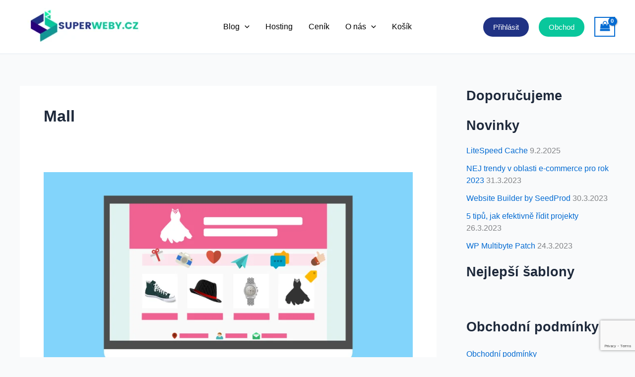

--- FILE ---
content_type: text/html; charset=utf-8
request_url: https://www.google.com/recaptcha/api2/anchor?ar=1&k=6Ldmc3AcAAAAAPQaqYk2r3iHD_JgNj9tulfnz6y3&co=aHR0cHM6Ly9zdXBlcndlYnkuY3o6NDQz&hl=en&v=PoyoqOPhxBO7pBk68S4YbpHZ&size=invisible&anchor-ms=20000&execute-ms=30000&cb=7a40aefduhwm
body_size: 48734
content:
<!DOCTYPE HTML><html dir="ltr" lang="en"><head><meta http-equiv="Content-Type" content="text/html; charset=UTF-8">
<meta http-equiv="X-UA-Compatible" content="IE=edge">
<title>reCAPTCHA</title>
<style type="text/css">
/* cyrillic-ext */
@font-face {
  font-family: 'Roboto';
  font-style: normal;
  font-weight: 400;
  font-stretch: 100%;
  src: url(//fonts.gstatic.com/s/roboto/v48/KFO7CnqEu92Fr1ME7kSn66aGLdTylUAMa3GUBHMdazTgWw.woff2) format('woff2');
  unicode-range: U+0460-052F, U+1C80-1C8A, U+20B4, U+2DE0-2DFF, U+A640-A69F, U+FE2E-FE2F;
}
/* cyrillic */
@font-face {
  font-family: 'Roboto';
  font-style: normal;
  font-weight: 400;
  font-stretch: 100%;
  src: url(//fonts.gstatic.com/s/roboto/v48/KFO7CnqEu92Fr1ME7kSn66aGLdTylUAMa3iUBHMdazTgWw.woff2) format('woff2');
  unicode-range: U+0301, U+0400-045F, U+0490-0491, U+04B0-04B1, U+2116;
}
/* greek-ext */
@font-face {
  font-family: 'Roboto';
  font-style: normal;
  font-weight: 400;
  font-stretch: 100%;
  src: url(//fonts.gstatic.com/s/roboto/v48/KFO7CnqEu92Fr1ME7kSn66aGLdTylUAMa3CUBHMdazTgWw.woff2) format('woff2');
  unicode-range: U+1F00-1FFF;
}
/* greek */
@font-face {
  font-family: 'Roboto';
  font-style: normal;
  font-weight: 400;
  font-stretch: 100%;
  src: url(//fonts.gstatic.com/s/roboto/v48/KFO7CnqEu92Fr1ME7kSn66aGLdTylUAMa3-UBHMdazTgWw.woff2) format('woff2');
  unicode-range: U+0370-0377, U+037A-037F, U+0384-038A, U+038C, U+038E-03A1, U+03A3-03FF;
}
/* math */
@font-face {
  font-family: 'Roboto';
  font-style: normal;
  font-weight: 400;
  font-stretch: 100%;
  src: url(//fonts.gstatic.com/s/roboto/v48/KFO7CnqEu92Fr1ME7kSn66aGLdTylUAMawCUBHMdazTgWw.woff2) format('woff2');
  unicode-range: U+0302-0303, U+0305, U+0307-0308, U+0310, U+0312, U+0315, U+031A, U+0326-0327, U+032C, U+032F-0330, U+0332-0333, U+0338, U+033A, U+0346, U+034D, U+0391-03A1, U+03A3-03A9, U+03B1-03C9, U+03D1, U+03D5-03D6, U+03F0-03F1, U+03F4-03F5, U+2016-2017, U+2034-2038, U+203C, U+2040, U+2043, U+2047, U+2050, U+2057, U+205F, U+2070-2071, U+2074-208E, U+2090-209C, U+20D0-20DC, U+20E1, U+20E5-20EF, U+2100-2112, U+2114-2115, U+2117-2121, U+2123-214F, U+2190, U+2192, U+2194-21AE, U+21B0-21E5, U+21F1-21F2, U+21F4-2211, U+2213-2214, U+2216-22FF, U+2308-230B, U+2310, U+2319, U+231C-2321, U+2336-237A, U+237C, U+2395, U+239B-23B7, U+23D0, U+23DC-23E1, U+2474-2475, U+25AF, U+25B3, U+25B7, U+25BD, U+25C1, U+25CA, U+25CC, U+25FB, U+266D-266F, U+27C0-27FF, U+2900-2AFF, U+2B0E-2B11, U+2B30-2B4C, U+2BFE, U+3030, U+FF5B, U+FF5D, U+1D400-1D7FF, U+1EE00-1EEFF;
}
/* symbols */
@font-face {
  font-family: 'Roboto';
  font-style: normal;
  font-weight: 400;
  font-stretch: 100%;
  src: url(//fonts.gstatic.com/s/roboto/v48/KFO7CnqEu92Fr1ME7kSn66aGLdTylUAMaxKUBHMdazTgWw.woff2) format('woff2');
  unicode-range: U+0001-000C, U+000E-001F, U+007F-009F, U+20DD-20E0, U+20E2-20E4, U+2150-218F, U+2190, U+2192, U+2194-2199, U+21AF, U+21E6-21F0, U+21F3, U+2218-2219, U+2299, U+22C4-22C6, U+2300-243F, U+2440-244A, U+2460-24FF, U+25A0-27BF, U+2800-28FF, U+2921-2922, U+2981, U+29BF, U+29EB, U+2B00-2BFF, U+4DC0-4DFF, U+FFF9-FFFB, U+10140-1018E, U+10190-1019C, U+101A0, U+101D0-101FD, U+102E0-102FB, U+10E60-10E7E, U+1D2C0-1D2D3, U+1D2E0-1D37F, U+1F000-1F0FF, U+1F100-1F1AD, U+1F1E6-1F1FF, U+1F30D-1F30F, U+1F315, U+1F31C, U+1F31E, U+1F320-1F32C, U+1F336, U+1F378, U+1F37D, U+1F382, U+1F393-1F39F, U+1F3A7-1F3A8, U+1F3AC-1F3AF, U+1F3C2, U+1F3C4-1F3C6, U+1F3CA-1F3CE, U+1F3D4-1F3E0, U+1F3ED, U+1F3F1-1F3F3, U+1F3F5-1F3F7, U+1F408, U+1F415, U+1F41F, U+1F426, U+1F43F, U+1F441-1F442, U+1F444, U+1F446-1F449, U+1F44C-1F44E, U+1F453, U+1F46A, U+1F47D, U+1F4A3, U+1F4B0, U+1F4B3, U+1F4B9, U+1F4BB, U+1F4BF, U+1F4C8-1F4CB, U+1F4D6, U+1F4DA, U+1F4DF, U+1F4E3-1F4E6, U+1F4EA-1F4ED, U+1F4F7, U+1F4F9-1F4FB, U+1F4FD-1F4FE, U+1F503, U+1F507-1F50B, U+1F50D, U+1F512-1F513, U+1F53E-1F54A, U+1F54F-1F5FA, U+1F610, U+1F650-1F67F, U+1F687, U+1F68D, U+1F691, U+1F694, U+1F698, U+1F6AD, U+1F6B2, U+1F6B9-1F6BA, U+1F6BC, U+1F6C6-1F6CF, U+1F6D3-1F6D7, U+1F6E0-1F6EA, U+1F6F0-1F6F3, U+1F6F7-1F6FC, U+1F700-1F7FF, U+1F800-1F80B, U+1F810-1F847, U+1F850-1F859, U+1F860-1F887, U+1F890-1F8AD, U+1F8B0-1F8BB, U+1F8C0-1F8C1, U+1F900-1F90B, U+1F93B, U+1F946, U+1F984, U+1F996, U+1F9E9, U+1FA00-1FA6F, U+1FA70-1FA7C, U+1FA80-1FA89, U+1FA8F-1FAC6, U+1FACE-1FADC, U+1FADF-1FAE9, U+1FAF0-1FAF8, U+1FB00-1FBFF;
}
/* vietnamese */
@font-face {
  font-family: 'Roboto';
  font-style: normal;
  font-weight: 400;
  font-stretch: 100%;
  src: url(//fonts.gstatic.com/s/roboto/v48/KFO7CnqEu92Fr1ME7kSn66aGLdTylUAMa3OUBHMdazTgWw.woff2) format('woff2');
  unicode-range: U+0102-0103, U+0110-0111, U+0128-0129, U+0168-0169, U+01A0-01A1, U+01AF-01B0, U+0300-0301, U+0303-0304, U+0308-0309, U+0323, U+0329, U+1EA0-1EF9, U+20AB;
}
/* latin-ext */
@font-face {
  font-family: 'Roboto';
  font-style: normal;
  font-weight: 400;
  font-stretch: 100%;
  src: url(//fonts.gstatic.com/s/roboto/v48/KFO7CnqEu92Fr1ME7kSn66aGLdTylUAMa3KUBHMdazTgWw.woff2) format('woff2');
  unicode-range: U+0100-02BA, U+02BD-02C5, U+02C7-02CC, U+02CE-02D7, U+02DD-02FF, U+0304, U+0308, U+0329, U+1D00-1DBF, U+1E00-1E9F, U+1EF2-1EFF, U+2020, U+20A0-20AB, U+20AD-20C0, U+2113, U+2C60-2C7F, U+A720-A7FF;
}
/* latin */
@font-face {
  font-family: 'Roboto';
  font-style: normal;
  font-weight: 400;
  font-stretch: 100%;
  src: url(//fonts.gstatic.com/s/roboto/v48/KFO7CnqEu92Fr1ME7kSn66aGLdTylUAMa3yUBHMdazQ.woff2) format('woff2');
  unicode-range: U+0000-00FF, U+0131, U+0152-0153, U+02BB-02BC, U+02C6, U+02DA, U+02DC, U+0304, U+0308, U+0329, U+2000-206F, U+20AC, U+2122, U+2191, U+2193, U+2212, U+2215, U+FEFF, U+FFFD;
}
/* cyrillic-ext */
@font-face {
  font-family: 'Roboto';
  font-style: normal;
  font-weight: 500;
  font-stretch: 100%;
  src: url(//fonts.gstatic.com/s/roboto/v48/KFO7CnqEu92Fr1ME7kSn66aGLdTylUAMa3GUBHMdazTgWw.woff2) format('woff2');
  unicode-range: U+0460-052F, U+1C80-1C8A, U+20B4, U+2DE0-2DFF, U+A640-A69F, U+FE2E-FE2F;
}
/* cyrillic */
@font-face {
  font-family: 'Roboto';
  font-style: normal;
  font-weight: 500;
  font-stretch: 100%;
  src: url(//fonts.gstatic.com/s/roboto/v48/KFO7CnqEu92Fr1ME7kSn66aGLdTylUAMa3iUBHMdazTgWw.woff2) format('woff2');
  unicode-range: U+0301, U+0400-045F, U+0490-0491, U+04B0-04B1, U+2116;
}
/* greek-ext */
@font-face {
  font-family: 'Roboto';
  font-style: normal;
  font-weight: 500;
  font-stretch: 100%;
  src: url(//fonts.gstatic.com/s/roboto/v48/KFO7CnqEu92Fr1ME7kSn66aGLdTylUAMa3CUBHMdazTgWw.woff2) format('woff2');
  unicode-range: U+1F00-1FFF;
}
/* greek */
@font-face {
  font-family: 'Roboto';
  font-style: normal;
  font-weight: 500;
  font-stretch: 100%;
  src: url(//fonts.gstatic.com/s/roboto/v48/KFO7CnqEu92Fr1ME7kSn66aGLdTylUAMa3-UBHMdazTgWw.woff2) format('woff2');
  unicode-range: U+0370-0377, U+037A-037F, U+0384-038A, U+038C, U+038E-03A1, U+03A3-03FF;
}
/* math */
@font-face {
  font-family: 'Roboto';
  font-style: normal;
  font-weight: 500;
  font-stretch: 100%;
  src: url(//fonts.gstatic.com/s/roboto/v48/KFO7CnqEu92Fr1ME7kSn66aGLdTylUAMawCUBHMdazTgWw.woff2) format('woff2');
  unicode-range: U+0302-0303, U+0305, U+0307-0308, U+0310, U+0312, U+0315, U+031A, U+0326-0327, U+032C, U+032F-0330, U+0332-0333, U+0338, U+033A, U+0346, U+034D, U+0391-03A1, U+03A3-03A9, U+03B1-03C9, U+03D1, U+03D5-03D6, U+03F0-03F1, U+03F4-03F5, U+2016-2017, U+2034-2038, U+203C, U+2040, U+2043, U+2047, U+2050, U+2057, U+205F, U+2070-2071, U+2074-208E, U+2090-209C, U+20D0-20DC, U+20E1, U+20E5-20EF, U+2100-2112, U+2114-2115, U+2117-2121, U+2123-214F, U+2190, U+2192, U+2194-21AE, U+21B0-21E5, U+21F1-21F2, U+21F4-2211, U+2213-2214, U+2216-22FF, U+2308-230B, U+2310, U+2319, U+231C-2321, U+2336-237A, U+237C, U+2395, U+239B-23B7, U+23D0, U+23DC-23E1, U+2474-2475, U+25AF, U+25B3, U+25B7, U+25BD, U+25C1, U+25CA, U+25CC, U+25FB, U+266D-266F, U+27C0-27FF, U+2900-2AFF, U+2B0E-2B11, U+2B30-2B4C, U+2BFE, U+3030, U+FF5B, U+FF5D, U+1D400-1D7FF, U+1EE00-1EEFF;
}
/* symbols */
@font-face {
  font-family: 'Roboto';
  font-style: normal;
  font-weight: 500;
  font-stretch: 100%;
  src: url(//fonts.gstatic.com/s/roboto/v48/KFO7CnqEu92Fr1ME7kSn66aGLdTylUAMaxKUBHMdazTgWw.woff2) format('woff2');
  unicode-range: U+0001-000C, U+000E-001F, U+007F-009F, U+20DD-20E0, U+20E2-20E4, U+2150-218F, U+2190, U+2192, U+2194-2199, U+21AF, U+21E6-21F0, U+21F3, U+2218-2219, U+2299, U+22C4-22C6, U+2300-243F, U+2440-244A, U+2460-24FF, U+25A0-27BF, U+2800-28FF, U+2921-2922, U+2981, U+29BF, U+29EB, U+2B00-2BFF, U+4DC0-4DFF, U+FFF9-FFFB, U+10140-1018E, U+10190-1019C, U+101A0, U+101D0-101FD, U+102E0-102FB, U+10E60-10E7E, U+1D2C0-1D2D3, U+1D2E0-1D37F, U+1F000-1F0FF, U+1F100-1F1AD, U+1F1E6-1F1FF, U+1F30D-1F30F, U+1F315, U+1F31C, U+1F31E, U+1F320-1F32C, U+1F336, U+1F378, U+1F37D, U+1F382, U+1F393-1F39F, U+1F3A7-1F3A8, U+1F3AC-1F3AF, U+1F3C2, U+1F3C4-1F3C6, U+1F3CA-1F3CE, U+1F3D4-1F3E0, U+1F3ED, U+1F3F1-1F3F3, U+1F3F5-1F3F7, U+1F408, U+1F415, U+1F41F, U+1F426, U+1F43F, U+1F441-1F442, U+1F444, U+1F446-1F449, U+1F44C-1F44E, U+1F453, U+1F46A, U+1F47D, U+1F4A3, U+1F4B0, U+1F4B3, U+1F4B9, U+1F4BB, U+1F4BF, U+1F4C8-1F4CB, U+1F4D6, U+1F4DA, U+1F4DF, U+1F4E3-1F4E6, U+1F4EA-1F4ED, U+1F4F7, U+1F4F9-1F4FB, U+1F4FD-1F4FE, U+1F503, U+1F507-1F50B, U+1F50D, U+1F512-1F513, U+1F53E-1F54A, U+1F54F-1F5FA, U+1F610, U+1F650-1F67F, U+1F687, U+1F68D, U+1F691, U+1F694, U+1F698, U+1F6AD, U+1F6B2, U+1F6B9-1F6BA, U+1F6BC, U+1F6C6-1F6CF, U+1F6D3-1F6D7, U+1F6E0-1F6EA, U+1F6F0-1F6F3, U+1F6F7-1F6FC, U+1F700-1F7FF, U+1F800-1F80B, U+1F810-1F847, U+1F850-1F859, U+1F860-1F887, U+1F890-1F8AD, U+1F8B0-1F8BB, U+1F8C0-1F8C1, U+1F900-1F90B, U+1F93B, U+1F946, U+1F984, U+1F996, U+1F9E9, U+1FA00-1FA6F, U+1FA70-1FA7C, U+1FA80-1FA89, U+1FA8F-1FAC6, U+1FACE-1FADC, U+1FADF-1FAE9, U+1FAF0-1FAF8, U+1FB00-1FBFF;
}
/* vietnamese */
@font-face {
  font-family: 'Roboto';
  font-style: normal;
  font-weight: 500;
  font-stretch: 100%;
  src: url(//fonts.gstatic.com/s/roboto/v48/KFO7CnqEu92Fr1ME7kSn66aGLdTylUAMa3OUBHMdazTgWw.woff2) format('woff2');
  unicode-range: U+0102-0103, U+0110-0111, U+0128-0129, U+0168-0169, U+01A0-01A1, U+01AF-01B0, U+0300-0301, U+0303-0304, U+0308-0309, U+0323, U+0329, U+1EA0-1EF9, U+20AB;
}
/* latin-ext */
@font-face {
  font-family: 'Roboto';
  font-style: normal;
  font-weight: 500;
  font-stretch: 100%;
  src: url(//fonts.gstatic.com/s/roboto/v48/KFO7CnqEu92Fr1ME7kSn66aGLdTylUAMa3KUBHMdazTgWw.woff2) format('woff2');
  unicode-range: U+0100-02BA, U+02BD-02C5, U+02C7-02CC, U+02CE-02D7, U+02DD-02FF, U+0304, U+0308, U+0329, U+1D00-1DBF, U+1E00-1E9F, U+1EF2-1EFF, U+2020, U+20A0-20AB, U+20AD-20C0, U+2113, U+2C60-2C7F, U+A720-A7FF;
}
/* latin */
@font-face {
  font-family: 'Roboto';
  font-style: normal;
  font-weight: 500;
  font-stretch: 100%;
  src: url(//fonts.gstatic.com/s/roboto/v48/KFO7CnqEu92Fr1ME7kSn66aGLdTylUAMa3yUBHMdazQ.woff2) format('woff2');
  unicode-range: U+0000-00FF, U+0131, U+0152-0153, U+02BB-02BC, U+02C6, U+02DA, U+02DC, U+0304, U+0308, U+0329, U+2000-206F, U+20AC, U+2122, U+2191, U+2193, U+2212, U+2215, U+FEFF, U+FFFD;
}
/* cyrillic-ext */
@font-face {
  font-family: 'Roboto';
  font-style: normal;
  font-weight: 900;
  font-stretch: 100%;
  src: url(//fonts.gstatic.com/s/roboto/v48/KFO7CnqEu92Fr1ME7kSn66aGLdTylUAMa3GUBHMdazTgWw.woff2) format('woff2');
  unicode-range: U+0460-052F, U+1C80-1C8A, U+20B4, U+2DE0-2DFF, U+A640-A69F, U+FE2E-FE2F;
}
/* cyrillic */
@font-face {
  font-family: 'Roboto';
  font-style: normal;
  font-weight: 900;
  font-stretch: 100%;
  src: url(//fonts.gstatic.com/s/roboto/v48/KFO7CnqEu92Fr1ME7kSn66aGLdTylUAMa3iUBHMdazTgWw.woff2) format('woff2');
  unicode-range: U+0301, U+0400-045F, U+0490-0491, U+04B0-04B1, U+2116;
}
/* greek-ext */
@font-face {
  font-family: 'Roboto';
  font-style: normal;
  font-weight: 900;
  font-stretch: 100%;
  src: url(//fonts.gstatic.com/s/roboto/v48/KFO7CnqEu92Fr1ME7kSn66aGLdTylUAMa3CUBHMdazTgWw.woff2) format('woff2');
  unicode-range: U+1F00-1FFF;
}
/* greek */
@font-face {
  font-family: 'Roboto';
  font-style: normal;
  font-weight: 900;
  font-stretch: 100%;
  src: url(//fonts.gstatic.com/s/roboto/v48/KFO7CnqEu92Fr1ME7kSn66aGLdTylUAMa3-UBHMdazTgWw.woff2) format('woff2');
  unicode-range: U+0370-0377, U+037A-037F, U+0384-038A, U+038C, U+038E-03A1, U+03A3-03FF;
}
/* math */
@font-face {
  font-family: 'Roboto';
  font-style: normal;
  font-weight: 900;
  font-stretch: 100%;
  src: url(//fonts.gstatic.com/s/roboto/v48/KFO7CnqEu92Fr1ME7kSn66aGLdTylUAMawCUBHMdazTgWw.woff2) format('woff2');
  unicode-range: U+0302-0303, U+0305, U+0307-0308, U+0310, U+0312, U+0315, U+031A, U+0326-0327, U+032C, U+032F-0330, U+0332-0333, U+0338, U+033A, U+0346, U+034D, U+0391-03A1, U+03A3-03A9, U+03B1-03C9, U+03D1, U+03D5-03D6, U+03F0-03F1, U+03F4-03F5, U+2016-2017, U+2034-2038, U+203C, U+2040, U+2043, U+2047, U+2050, U+2057, U+205F, U+2070-2071, U+2074-208E, U+2090-209C, U+20D0-20DC, U+20E1, U+20E5-20EF, U+2100-2112, U+2114-2115, U+2117-2121, U+2123-214F, U+2190, U+2192, U+2194-21AE, U+21B0-21E5, U+21F1-21F2, U+21F4-2211, U+2213-2214, U+2216-22FF, U+2308-230B, U+2310, U+2319, U+231C-2321, U+2336-237A, U+237C, U+2395, U+239B-23B7, U+23D0, U+23DC-23E1, U+2474-2475, U+25AF, U+25B3, U+25B7, U+25BD, U+25C1, U+25CA, U+25CC, U+25FB, U+266D-266F, U+27C0-27FF, U+2900-2AFF, U+2B0E-2B11, U+2B30-2B4C, U+2BFE, U+3030, U+FF5B, U+FF5D, U+1D400-1D7FF, U+1EE00-1EEFF;
}
/* symbols */
@font-face {
  font-family: 'Roboto';
  font-style: normal;
  font-weight: 900;
  font-stretch: 100%;
  src: url(//fonts.gstatic.com/s/roboto/v48/KFO7CnqEu92Fr1ME7kSn66aGLdTylUAMaxKUBHMdazTgWw.woff2) format('woff2');
  unicode-range: U+0001-000C, U+000E-001F, U+007F-009F, U+20DD-20E0, U+20E2-20E4, U+2150-218F, U+2190, U+2192, U+2194-2199, U+21AF, U+21E6-21F0, U+21F3, U+2218-2219, U+2299, U+22C4-22C6, U+2300-243F, U+2440-244A, U+2460-24FF, U+25A0-27BF, U+2800-28FF, U+2921-2922, U+2981, U+29BF, U+29EB, U+2B00-2BFF, U+4DC0-4DFF, U+FFF9-FFFB, U+10140-1018E, U+10190-1019C, U+101A0, U+101D0-101FD, U+102E0-102FB, U+10E60-10E7E, U+1D2C0-1D2D3, U+1D2E0-1D37F, U+1F000-1F0FF, U+1F100-1F1AD, U+1F1E6-1F1FF, U+1F30D-1F30F, U+1F315, U+1F31C, U+1F31E, U+1F320-1F32C, U+1F336, U+1F378, U+1F37D, U+1F382, U+1F393-1F39F, U+1F3A7-1F3A8, U+1F3AC-1F3AF, U+1F3C2, U+1F3C4-1F3C6, U+1F3CA-1F3CE, U+1F3D4-1F3E0, U+1F3ED, U+1F3F1-1F3F3, U+1F3F5-1F3F7, U+1F408, U+1F415, U+1F41F, U+1F426, U+1F43F, U+1F441-1F442, U+1F444, U+1F446-1F449, U+1F44C-1F44E, U+1F453, U+1F46A, U+1F47D, U+1F4A3, U+1F4B0, U+1F4B3, U+1F4B9, U+1F4BB, U+1F4BF, U+1F4C8-1F4CB, U+1F4D6, U+1F4DA, U+1F4DF, U+1F4E3-1F4E6, U+1F4EA-1F4ED, U+1F4F7, U+1F4F9-1F4FB, U+1F4FD-1F4FE, U+1F503, U+1F507-1F50B, U+1F50D, U+1F512-1F513, U+1F53E-1F54A, U+1F54F-1F5FA, U+1F610, U+1F650-1F67F, U+1F687, U+1F68D, U+1F691, U+1F694, U+1F698, U+1F6AD, U+1F6B2, U+1F6B9-1F6BA, U+1F6BC, U+1F6C6-1F6CF, U+1F6D3-1F6D7, U+1F6E0-1F6EA, U+1F6F0-1F6F3, U+1F6F7-1F6FC, U+1F700-1F7FF, U+1F800-1F80B, U+1F810-1F847, U+1F850-1F859, U+1F860-1F887, U+1F890-1F8AD, U+1F8B0-1F8BB, U+1F8C0-1F8C1, U+1F900-1F90B, U+1F93B, U+1F946, U+1F984, U+1F996, U+1F9E9, U+1FA00-1FA6F, U+1FA70-1FA7C, U+1FA80-1FA89, U+1FA8F-1FAC6, U+1FACE-1FADC, U+1FADF-1FAE9, U+1FAF0-1FAF8, U+1FB00-1FBFF;
}
/* vietnamese */
@font-face {
  font-family: 'Roboto';
  font-style: normal;
  font-weight: 900;
  font-stretch: 100%;
  src: url(//fonts.gstatic.com/s/roboto/v48/KFO7CnqEu92Fr1ME7kSn66aGLdTylUAMa3OUBHMdazTgWw.woff2) format('woff2');
  unicode-range: U+0102-0103, U+0110-0111, U+0128-0129, U+0168-0169, U+01A0-01A1, U+01AF-01B0, U+0300-0301, U+0303-0304, U+0308-0309, U+0323, U+0329, U+1EA0-1EF9, U+20AB;
}
/* latin-ext */
@font-face {
  font-family: 'Roboto';
  font-style: normal;
  font-weight: 900;
  font-stretch: 100%;
  src: url(//fonts.gstatic.com/s/roboto/v48/KFO7CnqEu92Fr1ME7kSn66aGLdTylUAMa3KUBHMdazTgWw.woff2) format('woff2');
  unicode-range: U+0100-02BA, U+02BD-02C5, U+02C7-02CC, U+02CE-02D7, U+02DD-02FF, U+0304, U+0308, U+0329, U+1D00-1DBF, U+1E00-1E9F, U+1EF2-1EFF, U+2020, U+20A0-20AB, U+20AD-20C0, U+2113, U+2C60-2C7F, U+A720-A7FF;
}
/* latin */
@font-face {
  font-family: 'Roboto';
  font-style: normal;
  font-weight: 900;
  font-stretch: 100%;
  src: url(//fonts.gstatic.com/s/roboto/v48/KFO7CnqEu92Fr1ME7kSn66aGLdTylUAMa3yUBHMdazQ.woff2) format('woff2');
  unicode-range: U+0000-00FF, U+0131, U+0152-0153, U+02BB-02BC, U+02C6, U+02DA, U+02DC, U+0304, U+0308, U+0329, U+2000-206F, U+20AC, U+2122, U+2191, U+2193, U+2212, U+2215, U+FEFF, U+FFFD;
}

</style>
<link rel="stylesheet" type="text/css" href="https://www.gstatic.com/recaptcha/releases/PoyoqOPhxBO7pBk68S4YbpHZ/styles__ltr.css">
<script nonce="52wKya1ZsvsruhmsUH7prQ" type="text/javascript">window['__recaptcha_api'] = 'https://www.google.com/recaptcha/api2/';</script>
<script type="text/javascript" src="https://www.gstatic.com/recaptcha/releases/PoyoqOPhxBO7pBk68S4YbpHZ/recaptcha__en.js" nonce="52wKya1ZsvsruhmsUH7prQ">
      
    </script></head>
<body><div id="rc-anchor-alert" class="rc-anchor-alert"></div>
<input type="hidden" id="recaptcha-token" value="[base64]">
<script type="text/javascript" nonce="52wKya1ZsvsruhmsUH7prQ">
      recaptcha.anchor.Main.init("[\x22ainput\x22,[\x22bgdata\x22,\x22\x22,\[base64]/[base64]/[base64]/[base64]/[base64]/[base64]/KGcoTywyNTMsTy5PKSxVRyhPLEMpKTpnKE8sMjUzLEMpLE8pKSxsKSksTykpfSxieT1mdW5jdGlvbihDLE8sdSxsKXtmb3IobD0odT1SKEMpLDApO08+MDtPLS0pbD1sPDw4fFooQyk7ZyhDLHUsbCl9LFVHPWZ1bmN0aW9uKEMsTyl7Qy5pLmxlbmd0aD4xMDQ/[base64]/[base64]/[base64]/[base64]/[base64]/[base64]/[base64]\\u003d\x22,\[base64]\\u003d\x22,\x22GMO9ISc5wp01w71Jwr/CuRnDjwLCrsOJWlxQZ8O6WQ/DoEw3OF0XwqvDtsOiGgd6WcKAe8Kgw5Idw7jDoMOWw7BmICUzIUp/GMOadcK9UcOVGRHDoWDDlnzCuk1OCAAhwq9wFXrDtE0ZBMKVwqcyaMKyw4RAwp90w5fCmMKTwqLDhQXDo1PCvwl1w7J8wpjDmcOww5vCngMZwq3DkF7CpcKIw6IVw7bCtWrCnw5EQnwaNTfCucK1wrp2wrfDhgLDjcOowp4Uw7DDvsKNNcKqA8OnGR/CnzYsw5fCvcOjwoHDvcOcAsO5HwsDwqdBC1rDh8OIwrF8w4zDol3DomfCsMOtZsOtw7orw4xYUE7Ctk/[base64]/CtMKvDsKtwoHDt8K8T8KkIsOifz1fw6QwSSAReMOmP1RUShzCu8Kew5AQeVtfJ8Kiw47CkTcPHx5GCcK+w4/CncOmwpPDmsKwBsOzw4/DmcKbcHjCmMORw4HCi8K2woBobcOYwpTCsG/DvzPCocOgw6XDkVfDuWw8O0YKw6E+P8OyKsKKw4NNw6g4wqfDisOUw4QXw7HDnE4/w6obfMKuPzvDtyREw6h/wqprRynDnBQ2wok7cMOAwoY9CsORwpo1w6FbT8KoQX4gJ8KBFMKVelggw4lveXXDpcOBFcK/[base64]/ClmPCssO3TVojDMKsDMKCDA4AYsObBMO2S8K4DMOaFQYiPFshfsO9HwggTibDs21Bw5lUaS1fTcOLU33Cs25dw6B7w55faHpQw5DCgMKgXW5owplfw79xw4LDmhPDvVvDkMK4ZgrCuV/[base64]/CqRjCm3RQTAQ4w7fCgSYTwrzCtcO/worDiHB5woovLibCshVDwr/DmsOCDX7CusOGWiHCuQXCvMOSw7LClsK/wqzDo8OtfkLCgMKCGC0GDsKUwprDqTtWWCRWQcKvKsKSV1XClFDCqcOXUg3Co8OzFcO+UcORwpdKPcORPcOuFDlbO8KPwpdgUFTDj8OXfMO/P8KreVLDn8O7w7TCicKGN1HDkwF1w40BwrTDl8Ksw7lRwrtWw6vCsMK0w7s0w5IXw7wzwr3CrsKuwq3DrzTCl8ORKzXDi2HCvgnDoz/[base64]/Ci8KFw7DCscOFw7TCoy3CsgQRw53CqkJ3aBnDjkoMw4XCn07DvjIjfCjDpglLO8Kmw60hGFPCrcOeB8OUwqfCosK4wprCscOdw7s3wr15woTCnyggMxgeIsKMw4pIw41Lw7QIwr7Ch8KFHMKqKMKTYER9DWk8wrQHI8OyDMKbcMO/w4d2w4UAw4DDr08OfcKjw5jDisO+w5kmwqrCgVPDrsOze8K6Hn4aci/CrsOkwobDu8KuwoLDsTDDnWxOwqc+ecOjwrzDmnDDtcONQsOdBTTDicKAIWdwwofCr8KpY0zCiBclwqzDiU4DLXdwBkB/[base64]/[base64]/CiMO2w7UCw6sIwrl7XxLCtcOSwogiwpPDhg7CjDvCvcORPcKDTjs+bjNXw4nDjBIpw5jDvcKKwp7DogxzLETCh8KnWMKtwoIfBn8XXcOnB8OdOHppVnfCoMOiVQcjwq5sw6wMI8Khw6rDt8OZL8O+w682aMOpw7/CumjDkDhZF2pVJ8Osw700w5xXbQoww67DpFPDj8OFCMObHRfCicK4w4s+w4NMJcOGLC/[base64]/[base64]/OMKZegPDjxgYbsK2IVplw5/DinzDk8OAwrZKFgEbw7BVwrHCj8KFw6/ClMKnw7JyfcOHwpR+wqHDksOcKsKHwpQHSnTCgT/CssO8wrvDpi4OwoJmW8OJwrfDqMO2RMOew6Jow4HConENHwotDXApFgTCo8OwwphHUyzDmcOpMxzCsHVRwofDqsKrwqzDqMOvZjJ+FA9PF3sSaRLDisKHORYtwpHDnk/DlsOeC2J5wokUwol/[base64]/[base64]/wptfVxzCu8OdWGjCsMO0Q8OzfXPDjcKmNQBcPMO3fzXCpcOkRMOMwq7CrB4Nwo3DlX54FsOnBsK+HHMww6/DnQpdwqokPAZvbWgsS8KUfGlnw5M1wrPDsi8oQVfCtTjCssOmSV5XwpNUwqZvbMOlN2Qhw5nCisKdwr05w53DtG/Dq8OULQwbUjQdw41nUsK/[base64]/CglzCg8OYMyjDusK/wofDi8OewqnDrQTDr8OFw4HCp044Bm02dWMzMsK3ZnlBcVl0Kg/[base64]/DoSUBfMKUGlrCnWpJCVUEwoo5ZG8LSsKBPX0ZUFhRIHhWUVsBPMOdJyZxwobDi1LDjMKZw78dw7/DuQbDm390S8KLw57ChR0IDsK5bWvCsMOHwrogw7fCoV4MwqzCt8Oww6vDvcOfHsKswojDm0tlEMODwo0zwrEtwplIKGc6IUwjcMKKw4LDtMKANsOIwq3DvUdKw7/[base64]/DsjzDpHYVcitxGFItwr/DuWbDkTnDqMObAULDrBvDl3vCgDXCr8K3wqQpw40FK2YNwqfCh0g/w4TDrsKGwr/DmkEiw73Dt241AlZNw4JhRMKrwoPCqWXDgAXDl8Oiw7Vfw55vX8O+w6TCtSEHw6FZIXkpwpJcU1Q9SFpPwqBvFsKwEsKJIVtVWcOpSjjCvHXCoDLDlsKXwonCtsKgwrhKw4UsY8OXf8OrEQR5wp1OwodSL1TDjsK/KH5fwr/DiWvCkAfCiwfCmgbDt8KDw6NqwrNfw55sbT/ChHbDhDvDlMKXbSk/U8OweUETSE3DnSAoDwDComRNIcOowoBXLiQOCB7DvcKVOmogwqbCuhjDsMOrw6k5MjTDicOwGi7DmR4UCcKqQGBpwp3DjmzCucKQwohFwr0KCcOvLiPDs8Kjw5hIYVnCnsKOTirDmsKiR8OowpLCmRwmwpfCgF1Bw6s0FMOtN0bClE/[base64]/DtDnCimxGwoUJw4PCnjDCiSENw7F8w4fClTjDv8O/CETCjEvCo8OkwrTDp8K1FmTDjsO4w6giwpjDhsKCw5TDrQp7NDYZw5JMw690DgzCkh4Sw5vCs8OtMxwbJcKzwr/CrXcawoJgesKvwqVPdk7CkCjDo8KRE8OVdRE0ScOUwqh2w5nCviw7V3YXKn1DwpDCuwgLw58Rw5pDFhnCrcOMwrvCq15Ef8K+DMK5wrg1OkxhwrATAMKGesKuR1dBIxXDncKowr7CjsKOfcO/w7LCnyY5wp/CvcKUR8K4wqxhwp/Dsh8ZwobCk8OyUcOkBMKxwrPCs8KkQcOvwrRFw7XDqsKMXBcYwrDCqz9iw5hHMmlDwq/DlSrCvmHDoMOUfA/CtcOcaU5feT8Jw7EANTsRVMOlA29RDVk5KRA5HsOaK8OoHMKCL8K/wrU1AcKVJMOucFrDssORGFDCtDDDn8OLTsOsVG1LTcKoMg3CicOHV8Oew5l1P8OoSFnCl102Q8K7w6rDvk7ChcKbLiBAK0bChS9/w4sRYcKWw7TDvCtUwoAFwqPDtyjDqWbChVrCtcOawr1mZMKAFsKywr12wqbDoznDkMK+w6PCrsOSFsKTcMOUHQsmwozDrjvCnU3DoF9/w4tKw6bCn8KRw5BdE8KMWMOUw6PDkMKiU8KHwoHCqVbChV7ChT/CqUN/w7t9dcKqw6pnU3V3wr/DjnI/U2/DmTPDscKySXBdw6vCgB3DqXMxwpZ7worCtsOdwqF+IcK4IsKURcOaw6UewpPCrwRUAsKPA8Omw7vCucKww57DmMKvLcKew5zCp8OTw4vCr8K0w7k9w5d/TAcbPcKrw63DnsOzBFVVEVk6w5EgGjDCosOXOsOcw4PCucOqw7vDksOqH8OhLSXDl8KpIMOpayLCt8KSwqVdwovDl8KKw6DDiU3DlmnCjsOOHn/DtF/Dh3Ngwo/CuMOYw7k2wrPCicKsFsKnw7/CsMKFwrNtf8Kjw5nDoirDs27DigrDmjDDlcOpZMK5woXDjcOBwrrDm8Odw6XCsmLCgsOJLcOQexnCl8OgLMKCw5BYLEJaD8O1fMKmfio6d13DrsKzwqHChcOIwqsAw4AuOgfCnFfDl0DDqMORw57DgHU1w611SRllw6LDih/DqjpYKV3DnTVcw53DtT/CnsKVw7HDpHHCicOEw59Iw7R0wqhbwq7Dv8Ozw7bCh2BZDjAobh1Kw4fDiMOZwpfDl8K/w5fDsR3ChAcPRDtfDMKaHH/DoAwTw6rCnMKHMMOswpleFMKcwqjCqsKcwrIOw7nDnsOAw7bDmMKXSMKVQjbCksKQw5bCmzbDnirDuMKfw6bDoH5xwqctw6ptwr7Dj8O7UxtfERnDtMO/EATDh8OpwoXDnWwqw6PDklLDicKsw6jCmU/CuCQKHhkKwo7Ds03Cg1lDE8O9wp0iMRLDnjotUsK1w6nDnBZ/wqzClcO6SjjCj07Dr8KTQcOSbn/[base64]/[base64]/[base64]/ClDofw7Fhw5/CksOLdcO0AhvCp8OrUlDDm0ITwoDCgRoewrF1w4NdSWvDt0VIw5RUwpQ7wpB2wrR4wpRHIEPCkFTCncKDw57CmMKmw4Iew4xIwqxSwoPCjcO4AxQ9w4knwp43wpbCjxTDlMKxeMKtAXfCsVJfWsOtWHhadcKxwqrDqR/CkCQTw74vwofDq8K1wrUCQ8KXw5Vaw7ZEDzgZw4xlCHsAw6rDhlLDhsOYOsOAGcOjI2w1dyJAwqPCsMK0wpFMXcOGwqwfwp05w5PCpsOULBd/DHPCqMOdw5XCl2jCt8OgEcKpVcO3Wz3Ds8KGX8OcR8KDeQHCljElbQPCnsOmP8O+w6bDgMKic8KVw7AIw4QkwpbDtQdXXQnDi3/ClAcWIcOiScOQV8OMPMOtHsK4w6V3w47DnSLDjcOIWMKSwq/Cky7CpMOIw6kkQ2A1w55uwqDCngDCrw3DnjM3UsOuMsOWw5dFJ8Kgw6JGTEvDv3ZJwrbDqSLDvWR5UgXDhcOXFsO4EMO4w4c+w7cfQMO8FWBQw5/DpMKLw53CjsKfaHA8WcK6XsK4w5nCjMOsH8OxYMKWwp5cZcO3M8OPA8OMBMOTHcOAw53CrkVwwq95LsK7W0hfJsOawoDDkRzCtQh/w6rCrXjCn8Kww7zDsD7CvsO8woHDrcKwUMOTDB/DvsOIMsK4Ch9LQ0xzcx7CrmJEw5rCoHjDp07CuMOnVMOieVlaGX/DkcKUw44cCzrDm8O4wq3DhsK+w6kvLcKuwrxLQ8KoFMO3cMOPw4rDhsKYFnLCkR1cIlgFwrl7T8OURAp0RsOhwpTCosO+wrwkOMOwwp3DpAM+wpfDlsO8w73CtsKLwp8pw7fDjFDCsArCo8K0w7XCm8OYw4/DsMKLwqzCmsOCdmgiQcKqw5Jmw7ABUXHDkXfCu8KGwobDtcOaPMKDw4PCnMOZCxAoTRcKC8KUZcO7w7LDi0rCsRkqwrPChcKGw5/DngHDoF7DmkXCkUTCuWotw5wFwqshw7t/wr/Dgx48w4lSw5XCjMKLAsOCw5VJWsOww6vDv0HConxDa35WbcOoWE7Dh8KFwpZ9ejfCocODcMOaOjtKwqdlRk1OMzUlwopUEUQlw5sow65EacOpw6hDfsO+worCkmBbSsKywqzCqcO/fsOofsOaV1HDvsO+wrUvw4Fqwrl/RsOZw6hgw5bCusK9O8KkPW7DrcKxwqrDqcKwQcOlO8O/w7AUwqwbY2Adw4rDkMO5wrzCiDfDisOLw6R5w6HDnj7CgFxfL8OSwozDijsMJkvCuXQPNMKNOMKMXsKSBGzDmhNAwqHChsOyCU7Cl00sYsONPMKEwoc/YXvDoidUwrLCnxJiwpHDkjw0VsKZaMO6GlvCncKqwqbDjwjDgmoOL8O+woDDrMKoDCbCqcKwDsKCw6gCXATCg24sw4rDilYLw5U3woZYwq/Dq8K6wqnCqwgIwo7DqQYWGMKXARI0b8OkJkt9wpoRw608DRDDlVzDlsOlw5FYw6/DmcOSw45ew7Rxw7x6worCt8OMZcOUGRh3EiPCj8OWwr4owqTDocKewqcgYzJKQBRgw6xVcMO2w7Q2RsK/[base64]/Dn3Bewqw7w5XDjR3CuSbDtx3Dh8OEF8KVw4dEw5Eaw4gEfMKowrPCng4KRsOfLTnDkRPCkcOPYSfCsSEFbR1PW8KldEk4wo4pw6LDhXdMw73DvsKFwpvCn3Y/VcKVwoLCjMKOw6pRwqVYUkIhMBPCuj/CpCnDtTjCo8KqPsKjworDgBHChX8lw7EJHsKWGQrCrMKew5LCvsKKCMK/VRo0wpl4wps4w4FuwoBRccOcUiYANTJedcOQDXrDlsK/w7BPwpvCqg5Cw6gIwr5dw4IOC3VdGRw/FcOuIQXDoW/CuMOlR3Isw7DCk8ODwpIrwrrDiRZbRAo0wr/[base64]/Ci8OmORpuwqjCscOfISBpw4bDrcOuwpfDhsOnZsK5EkFVw6dUwrI7wojChsKMwqknPFzDosKkw5p+QQ05woAnJcO/WwvCilpUaXF6w4E5X8ODb8K6w4Qtw5F4JsKLVi5Gwr5Sw5LDjcK8fk9gwojCvsK7wr/DtcO+KEPCuFxhw5jDjDMFe8OhMVUcRGnDqyDCrxVIw7o0BVhNw7BdRMOWEhl+w5/DoQDDosKtw6VKwrDDrMOCwpbCqTo9G8K8wp7Cs8KsfMOhfVnClEvCtCjCosKTUcOuwrhAwqzDrDRJwq9FwqrCgV43w6TDsX3DjMOawovDvsKRFcO8ByRIwqTDqSIFTcKwwrEww61uw5oMbCAva8Kkw6MKFwVZw74Yw6PDv3Y/XMOpaBMRGkvChETDqWNXwqFnw5vDicOtLcKoZXZCWsOZJsOuwpYBwrV8IjLClz47e8OCfTvDnBjDn8OFwo4qUsKfR8OqwoVowrYxw7PDgAEEw49jwoQqRcOeKQYnw67CgMK7FDrDs8Ojw7x0wr5+woI/QQDCi1jDky7DkCMqcFhRVsOgd8KOw6ZRKzXDtMOsw6XCkMOGTU/[base64]/wpzDvsKcLwhjwqHCnl9iL8OWwolRHsOqw4NDUFdeecO4X8O2WkjDlwRzwoxxw6rDkcKswoE4YcOBw4HCi8OmwrzDknDDp0BjwpXCicKSwoLDh8OHecKAwoM6J1BOaMO/[base64]/DjsKIwphcaiBrw685wpvDhRjCoh98ZMOnw4bCkzPCvcKYTMOPZcOrwq9MwrNgAh8Hw6DCjmfCkMOoLMOJw4Elw4RFPcOSwr9iwpjDtT16FhMTWE57w4tzUsKLw4xMw7vDoMKpw5kTw7jCpX/CmMKQw5rDrgTDsXYfwq4KBEPDg3oYw6fDhEXCphHClsOfw5/DisKeHcOHw79bwrhvb2cxH1ZEw7Eaw5PDiF3Ck8OEwq7DoMOmwpLCjcKoKFxiKWE4N0QkCG/[base64]/CqMKKw4FVN8OKwr7CscKmQsOqEXDDp8KTwq0KwqzCscK5w47DkRjCsl4ww6EpwqUlw5fCr8OEwrXDssOPaMO4A8Ktw5ATworDsMKOwq1ow47CmmFeZcKROcO+S27DqsKgK3PDicOIw7d1wo9/w6stesKRUMKxwr4kworDi1nDrMKFwq3CvsODTD43w7YuecKfbcKOXsKHT8K6cD/Ciw4awqjDmcO/wpnCjHNLGcKUaF8UeMOJw5FXwp5kG0fDkgZ/[base64]/Cmnd1wpfCow5ZwoDCnljCj8KEDk0Xwr3DtsKjw73DnwXCscOAPMOuJF0RACgDQMOmwqfCkx9mYkDCqsOmwpjDr8K4asKpw7hSTxfCqsKYTwwGwqjCkcOqw5ZXw7Isw6vCvcOUZ3QmccO9OMOuwonCtsOIB8K/w4E6IMKzwoDDkgFKdsKPYcK3AsO5McKXLzPDjMOlal1dGBpNwrkWGxhCC8KQwopJVQZdw7ENw6XCphrDp35Lw4FCWzLCtcKdwrIsNsObw48vwpfDim/CrW5bI0TCjsKzFsO+RHHDuEDDsSMHw5nCoWZQKMK2wp9qfzLDuMOSw5jDmMOOw73Dt8Kpe8OhT8KOFcOcN8OUwqRWRsKUWQoHwr/DrnzDmcKtZcOowqsdRsOcHMK7w5Bew60hwp7CgsKNaXrDpDrDjDMrwq/DkHfCg8O8ZcOqwp49TMKGJQZmwo0SW8OkJDsEB2FkwrPCmcO+w6TDnSIvWMKawq5KPlbCrgUTQsOxXcKFwo5ZwqRDw6xyw6bDt8KVVcOxesKXwrXDj2fDvns8wrbChsKpBsOBSsO/TsOATMKODMK9W8KeDR9aRcOBDRhNPlwrwolGMcOEw7HCk8OlwoTClE7DhBrDiMOBd8KGW1ViwqcSNQwpMcOXwqBWLcOEw4/DrsO7OH58aMK2wprDoEQqw5zCpAvCkxo4w4pLTz0+w6/DnkdhfEzCnTJVw63CizbCoycDwrZKEsOMw43DqRjCkMKIw45Sw6/[base64]/Dg21nw61gRMKaw4tYaV3CucK1HMKCwoYiw4d4A299G8Kmw5jDpsOza8K7OMO1w5jCsB43w63CusKKDcKSLh3DjGwQwq7DpsK4wrHDk8KRw6BkP8Klw4IBHcKIF0Y+wq7Dry0NXVY8Ph7DhkvDmQ1qfGTCq8Oyw7dOXsKfOxJrw7xyQMOCwpZ+w4fCpB4bZ8OVwoN/TsKdwo8YAUFbw51QwqQSwqzDmcKEwp/Dm21QwpQCw4bDrAE3QMOzwrQsAcKXAxXDpTjCsxkQXMKxHmTCl1Q3FsKzCcOYwp/CuBrDpFgUwr8Lwqd8w61vw5fDi8Oow6/[base64]/DqcKEwppWBcKKI2tzw7c9w7fDs8OzCyTDkUnCnsKVRHZTw5zDi8K+wojCs8O8wrbDrF0Swp7ClhPDtcOjBXR/aClOwq7CpsO2w4TCo8K5w4tlXxkgckk5w4DCnkvDtQnCrsO2wojChcKzX0bCgVjCvsOiw4nCj8KgwoY4GSPCrE4ePzLCsMOTOl/CgBLCo8OgwrHDumshbSpKw6vDr3fCthlJP3t5w4XDvDVNThhHOcKASsOnXgPClMKuXMOiw4kBV25EwpbCtsOaPcKRFyEVMMOXw7HCnzTCkVM3wpbDkcOUwqHCgsOuw4jCrsKJwrokw4PCu8OCLcKuwqPCpxFywoJ8TlzCjsK/w5/DtsKGLMOuYmDDu8OVdzXDnVvDuMKzwrA3S8Kww4HDnXLCt8KNdgt/FsKWS8OZwrLDrcKowqcSwpzDgkIiw4XDhMKJw7ppL8OodsOuag/CsMKAB8KUw7xdFB8mWcK/w6BtwpRHLMKWBsKnw6nCrCvCpMKcDsO9W3zDr8O8R8KHOMOGw71Twp/Cl8O/eBc/dsOXZwJfwpdhw4R2ZQMrXMOWQDVvQcKoGSLDvXHCksKiw5Fow6zCvsKzw53CiMKcTnA3w7RjRsKtDBfDhMKdwqRaeQVqwqXCvibDogoRNMOmwpV/[base64]/w7fCtSJPYMOSOsKaw6N9w7gjSyrDv8K6wqPDjyEYw5nCkFgnw63Djkw7wqDDhERXwpRTOjTDr2HDhMKEwqnChcKqwq5xw7vCvMKFTXHDocKVMMKTwo16w6Brw6/DjEcUwq5Zw5fDqzARw7bDpsKuwox9aBjDrlYvw4DColfDs0nCn8ONPMKlbcOjwrPCmcKEwq/CtsOdOMKywrXDnMKxw7lIw7pGcSMvSGUadsOVHgXDhcKiYsKKw6JWLQtcwqNRKsO7NcKwb8OFwoATwqp/HsOJwrJlPcOfw6sqw41jesKoX8OHKsOFO11YwqPCgXvDoMKbwpfDhcKjd8Kya1JMEVtobkEMwrIeBXTDssO3wpIuDBoKw5M3IVvCm8Ozw4HCtWPDr8OgYMKoMcKbwpY/aMOLS3sUQ3scfC/DtQvDlMKXXMKpwrHCv8K9dBDCocKmWgbDlsKWbwMBGcOmJMO9wovDgwDDuMKqw6nDmcOowrjDl1lkc0h6wo4mcTXDkMKcwpRrw4k/[base64]/CnMKOwphOwpTCk8OPw7rDiE/CsjUpPzrDmRtTYWwBJ8OccsKfw643wpYhw6jDv0oXwrs5wpDDhQ7CjsKcwqTCqsOWDMOuw71NwqpmbE9kEcOdwpAfw4/CvcKJwrDCi2/Dq8O5FhorR8KfJDYfXQIWcB3DrhU4w5fCs0AgLMKPK8OVw6/Cj3HCsXU0wqcUUMOhJw9zwpZQOl/[base64]/Cth3CrMOdw6/DtsO3MBNmNcKow7PDp3DDtTA0DMO+OcOTw7EkB8OdwpnCvcK8wpbDlsO0Ni9BagHDoQDCrsOKwoHCqBEKw67CicOHDVfCrcKRc8OaEMO/woHDqwHCmCd9alTCtEdCworCkA5QfsO/F8K/[base64]/QsOuw7VVw5o6A8O6w7PDocO0RMKAw6RVMRzDmU1TMcK7cTLCkl4Hwo7Cg1sHw6BEAsKZf17Chh3DssO9Tl3CrHQgw6l6UsK+CcKNVnYaSALCvWnDg8OKZXvDmXDDqXkGd8Kmw6IMwpDCgsKTTidTD3MJBsOhw4/[base64]/CrcOdw7cgw47CsBFsB8OCGR7DnsOvUQ97wotRwpVpHMK3w5kuw750wqPColjDmsKZesKswoF1wq9nw7nChAggw4DDhFnCmcOdw6ZDcWJfwrPDjid8wpJyfsOFw6TCuHVBwoDDnsKlRcKPWjTCoznDtEp5w4Ivw5cRE8KGVTkqw7/[base64]/aGHDgwB4w61iw41aRiFtRMODYcOVw5kew5gWwopRKMKNw6t6woI1HcKdUMOEw4kaw7jCmMOGASZwQD/CvMOZwo7DiMOIw6jCgsKZw6JiJyvCvsOqYcKSw5/CnwdwUcKow6FPOkDClsO+wr7DvSHDo8KALSnDjyLClGRPe8O0BR7DnMO4w6sFworDkEc2L0AyPcObw4IISsKKw41DXgbDo8OwTVDDhMKZw5EMw5XCgsKzw5ZIOnQWw6HDoRBXw5E1ezsTwp/DsMKdw73CtsKmw71uw4HDhwoxw6HCiMKyHsK2wqUkSMKYCyHCgyPCpsKyw5DDv1ppOMKowoQyFFgEUFvDhsOsS2XDtsKXwqdxwpwMTErCkxMJwqPDp8OJw5HCssKmw5cccVM9AU8NeB7ChsOWWH9+w5HChxjCtGYmwqNPwr4mwq/[base64]/CscKZwonCr3jDlMONwpI3fQRNHnpxwoDDrsOpfgHDlwEEC8Onw7Fkw7sLw7lHW1/CvsOVAXDDq8KBOcO1w7XCrjx6w4/[base64]/[base64]/Cn8Krw6YZwqjDvMOKw7/CsQNtFsKQwpHDkMKiw4AAP8Ozw7vCvcO1wooFLMK+EgTChw0/w6bCl8O/[base64]/DikTCqcOwwoDDg8OxYyrDosKuwqTCnH/Dp344w5LCrMKawoIRw4NJwqHCocKiwovDvFbDn8K1wqXDsnJnwphLw7snw6nDmMKBWsK9w7k7EcOBUcKuDhLCg8KUwogCw7fCliXCjTU7BRXCkAcowp/DgAwjaifCgzXCgMOMQMKhwqcxfhLDtcKCGFEfw4DCj8O1w5jCusKVOsOMwqxBKmvCrMORcl85w7TComrClcKgw67DhUPDiUnCs8KETQlCFMKPwr0YCmLDm8KIwohxFHjCuMKSeMKuAV0CGMKeL2FmN8O+c8KWOQ0+YcKJwr/[base64]/Dsz3Cr8O4w4PDpMOKYMOwwrXDqMOEOsKswp7Dg8Odw7I5acOuwpYXw6jCghgbwrckw6s3wpcjaFvCshlZw4BNZcKFZcKcZsKbw5ZMK8KuZsKlw7zDnMOPasKTw4vCiE0HaDbDtVXDr0DDk8KdwpNOw6QzwrkCTsKxw7dqwoUQG0/DlsObwq3CisOIwqHDucO9wqXDmU7CicKGw7Fyw4lpw6jDjhbDsGrCkhYeNcOjw4tnwrDDij3Di1fCtRwDOkTDoWTDrEsJw45ZZk7CrcOsw4zDvMOlwptIA8O4I8OLIMOcVcKAwos/w5YWD8OWw5wPwqrDmEc4BsOrTcOgIcKLAkPCrsK2EjrCu8K2w57CrFrCvGoteMOswojCvQoEfC5aworClcKDwq0Iw4tNwrPCuzIcw4DDjcO6wootAVHDqsKWPGtdH33DucKxw5gLw4tdR8KSBETCoREwZ8KFw6/DmRd7PxwZw6jClRVOwoU3w5vCjE/DgUdDF8KASHrCusKtwrsfMCPDphXChBxpwpfDkMK6d8Opw4BZw4LCqsKUA1IANMOVw7TCnsK7a8OJTx3Dl0cZf8KfwoXCuj1Aw70swoJdX2PDqMKFUi3CugNlScOrwp8zN1TCnW/DqsKBw5zDoELCuMKLw65owrLCnVRWBXc3NFp2woIAw6nCgC3DjwTDslZ1w796CEEKORDDmMO5NcO+w4IpDUJ6WhvCmcKCbFhtUEhxasOfZcOVcDxQBFHDrMKdCMKAE0BgaTdVUA82wpjDvQpVMcKawr/CqQzCoAZdw48fw7IpHEcyw6XCg0bCsHDDtcKLw6hqw7o+bcOfw4oLwr7CnsKuOwjCgsOyTsK/GsKHw7bCtcKtw7HDnGTDs2oYLzzCgiR0KUzClcOcw7wfwrvDm8OuwpDDrAQQwrcQEkLDqmg6wqDDpCPDuH19wrTCtFXDsy/Cv8KXw6IoEsOaNcK7w5TDlcKSbkMPw7nDssOUBisYMsO7QwvDpAIAwqzDv1QFPMOFwrhwSmrDjHt0w6DDt8OqwpJFwp5rwqDDm8OQwr1XIWfCnTBCwrRLw7DCpMOpdsKfwqLDusOqFTpdw6kKOMKcITrDvU53UV/Ck8KOUl/Dn8KAw6fDkh8awrzCvcOjw6cEwo/CtMO1w4LCqsKlCMKvWmhjVsOgwoosQlTCnMOIwojDtWXDqcOLw5LCiMKwU0B+TjzChwrCtcKtBw7Dox7DklHDncKSw5Z+wrAvw7/DjcOpwqbCpsKBVmHDqsKgwoxaJCgqwpkqHMOXMsKHAMKqwpdMwpPDqsOfw7B9fcKmwrvDmTImwrPDo8O3WsKowog5bcOJQ8KcHcKwRcOBw47DkH7Do8K4cMK3RBjCki/DiU16wotdwp3DqSnDuS3CucOKDMKudDfDhcKkFMKYbMKPBgrDhMKswojCo3UIC8OFPcO/[base64]/CvMKmesO9w7fDq8K1w7BrcQkWElV2aVgrw5TCiMODw67DgXoPBz0nwrLDhRQub8K9TFh8bsOCC2spfn/Cj8OCwrwvNivDm1LDkyDCocKLXsK2w6U4esOGw4rDv2LCiUXCliPDo8KJA0skwptewq/[base64]/w7A2dMK2Aw7ChMOBGkXCjsKmwonCsjjClMOzIVwCH8Kzw6PDoXNKw6PCr8OOTMOCw5dcDsK0RG/CvMKnwrzCqyHCvT8xwoMpRFBVwq/Cvg9mwphnw7zCucKBw4XDh8KhTW4ww5IzwoACRMKSek7DmgLCqj0dw6nCksKMWcKNXFMWwrRDwqzDvw5MM0InLzAOwr/CncKCesOxwpDCoMOfJV4acAJbDiDDnivDpcKeblXCkcK6JcKSQ8K6w59fw6VJwqnChlg+B8OhwpEBbsOyw6bChsO6NMOndRbCjsKCdBPCmMOpC8O0w77DglzCtcO7w7XDoH/CtxTCj0TDrwYJwrU7w5gmbMOgwrkpBAF8wqLDk3LDjMOUQ8KaKHTDhsOlw4HDpTsfwrc3YsOTw5gfw6dxM8KHS8O+wpBxIFQEPcOHw6BLVMKFw6fCpcOZB8KcG8OVwpXCsUAoeyI2w4V9dHDDgTrDnj1Nw5bDnUNSXsO/w53DlMKzwr5jw5/CoWVBFsKRfcK2wo5owq/DncOzwrvCjcKTw4DCrsKVRzbCpA5VPMKSF3ggT8ODNMKqw7nDg8ODchTCrkDCgCfCgDkUwq4Ww5dAf8OUw67CsDwFEAFsw6ERYxJNwpPDmx1Lw456w5B/[base64]/wo1jYBcSwqdUw6vCqwQocRxHw5BPUsOzXsK6woHDn8Kxw51+w7/CthfDv8O2wr9GOMKXwo5Sw6JSGgtNw5kmUMK3FDTCqMOtMsO6TMK0P8OwDsOrVjzCiMOOMcOsw5QVIS0DwrXChGXDk37DmMOOEyvDs0Quwrt4E8K3wpRpwq1HYMKxIsOmDgQaNxYiw7s3w4rDkBXDiFM/w4fCssOIcSthVcOawqLCpwYHw64pJ8OUw4TCmcKIworCskfCgyBWeUIodMKTB8Kfe8OPdMKAwqhiw6Vcw7cGaMOYw7BRIcO0ZW1IRcOwwpUqw6/CrQ0rcCJGw4ldwpLCpChkwpzDvsOBagwcGMKBPlTCtBTCpMKMTcK0JkvDq0rCh8KUXsK4wrJJwoTCg8OWK07DrsO7XngzwqxyXxvDuFbDh1XDo3XCrXVBw5kiw516w6l5w4E7w5HDqMOsb8K1C8OUwqHCn8O0woIvW8OXDCjDj8KZw7LCncKSwpw0FWzCgX/CnsOFaTsrw4rCm8KRNzLDj3DDuWoQw6jChMOvZUh/S10QwpkFw6jCjBYkw6Z+WMOzwpEkw78Kw5LCrQB6wrt7wo/DgxFQD8KtOsOGDmfDkT1kVcOiwqFqwp3CgTxWwq5RwrQcRsKqw5Jaw5DCoMKewp04GxbChlbCssORWErCt8OkKlLClcKkw6A7ZmIJbBkLw5sva8KsMH9GVFY4P8OPBcKrw6gRQwzDrE8kw7YNwpJ/w6nCrEnCncOJW30QI8K9M31pOm7DknJqDcK8w4MtJ8KcT1LClRMUNRPDo8OTw4jDpMKOw7nCjnDDrMKuWx/[base64]/[base64]/CncKDdjIZwrbCrwdyI8KTw7fChC01DCLDnsK8w50Sw4XDgAdsBsKaw6HCoTPDghBrw5nDncK8w4XCu8OowrhmR8OZJVgcX8KYUE5aaS1hw4jCtiNFwqUUw5hnw6DCmA0SwoHDvQBywoQswrFFVn/DhcK/wpMzw4h+GkJzw5RBwqjCscKbHVlQTD3Dp2bCpcK3wqvDoS0Ew64ww7nDgmrDlcKyw6rDhE5iw59Ww7ktSsO7wpPDqBLDnG0UXWx5wonCrjzDlxLCmRB8wpLCljfCu2g/[base64]/Duz4jXDggw77Dm3IyV1rDt8KgODXCjcOzw7V7Ky7CtznDkcKmw6cZw7rDoMOfYQDDncKAw7oNLcKhwrfDtcKZFQAiTV/DvS5Tw5YQfMKgDMOyw71zwoA1wr/Cg8OXA8Ouw75MwrjDjsOvwpx/wpjCjCnCsMKSV0Niw7LCjhI4dcKNTcOPw5/CscK+w4DCq2LDp8OCAlAgw7fCo0/CnkTCqVPDrcK5wrETwqbCo8Kywr1dbBhNJMONE1BSwq/DthZ/ZEZnbMO2BMOpw5XConEAwpPCsE9Bw5rDoMKQwo1xwqjDqzbCiWzCnsKRY8KyccOpw64twpJlwovCu8KkOHA2Kh/Cl8KAwoRXw7bCrwwAw456NcKowojDh8KNGMKGwqjDiMKqw5ITw4pRA2hjwqc3CCPCrgvDvMOTEwrCjnbCqT8ZIsO/[base64]/CsMO4esOLJMK8U3PDr8K6w4fCqcOhVMKkw5fDkMOLd8K7McKTJ8Osw4V9bsOmIcOqw7LCv8KVwqMWwo1iwr0Tw7Mhwq/[base64]/CrcKQw4tow57CuS3DvSnDtcKbw5jCvCrDj8OofsKPwq11wpvCmyANLgxiIsKoOV0aEMKEW8KiIzzDmCDDp8KHZyNcwrBNw5EEwp3Dm8OOeXoMQ8KPw6rCgRTDsybCkMKuwpfCm1dOTSYxwrdpwobCuR/Cnk7Cti98wq3Cp2jDslbCiVfDhMOSw4lhw49lCmTDrMKuwo0Uw7AnTcKhw4jDiMKxwr7ClHIHwqrDkMKOfcOswpXDjsKHw61nw5zDgsKrw6UfwqnDq8OUw75xw5zDqW0UwqHCk8Ktw613w74Rw7FCB8OoezbDvi/DtsK1wqAmwpTDj8OdSV/CpsKSwq/CiAlIDsKBw7JZwrXCqsK6WcKZARjCpQzDv13ClTl4AMKOaFfCgcKRwrIzwoQIbsOAwqjCvTTCr8O5KljDrEgwJcOkdcKSBj/CmhPCuCPDnkloIcKcwpzDp2FXEmYOTyRbdFNEw7IiOijDlX3DtcKHw4/[base64]/[base64]/ClcOvMsKKw47Ds0RqwqgVfMOWGMKBwpNKUcKNUcKMGzBew41ZfHlJU8OSw4DCnxTCtjl6w7TDmMKDOcOKw4DDgALCpsKyYcOnFyAzK8K0VRh0wow1wqQHw7Vqw6YVw5VIScOXwqU6wqvDssOwwrsqwo/CqGpCUcKnc8OTCMKvw5jDqX1zT8K4N8KjBXbCvArCqlXDk1kzcm7CkG4+w7PDtUzCskI0d8Kqw6/Dq8Ouw6zCpAFFAsOHEy0DwrBKw6rDjQrCtcKow7k6w57DicK1JsO/CsKBR8KBUsOywqYLd8OfNkYiZsK2w5XCucObwpHCvcKYw5HCosOWHQNIOU3Cl8OTR2BTVkNneS9ww77ClMKnJ1TCu8ObO0fCinl5w45Dw6nChcOmw6FmBcK6wpgicx3CscO1w4ZAPzHDgnhvw5rCq8O1w4/CnxDDlmfDo8OdwpUiw4YOTj5uw4vCkAjDv8K3wodBw6PCncKrXcOOwpsRwqpPwr7DuTXDucOgNlzDosOqw5bDscOiQsKsw4FKwrsOY2BmMlFbOW3DgTJkwqUYw4TDtsO3w6nDicOtDMOEwpAEN8KrGMK1wp/CvDUwYTnCqHrDmXLDlMK/w47Do8OuwpZlwpYWeB7Dqg3Cu1DCh0nDscOGw5NTOcKewrZNecKiJ8OrNMO/w57Ct8K/[base64]/w5nClQnCihrDk8OOw5vChhPCpMORwp7DrXTCk8OmwrHCi8KNwrzDrW43X8OWw5wLw7rCtMOha2XCs8O9RX/DsVzDsBAwwrzDkR3Ds1DDosKRHmDCucKZw5tPd8KTGRUHPAvDk043wqdEVBnDhx3CuMOow7kiwqpAw6Y6FcOcwrE5bMKnwqh9Ljkaw4rDi8OnP8OvWjk4wqpnR8KSwoB/Awtuw7PDmsO5w74XdHjCmMO9IcOCw5/CucKjw7jDtBHClMKhPgrDukrCoEjDsiBSBsKXwp/Cqx7CmHkFbxzDsjwRw6/DoMOPA0Y7w6t5wrUvwrTDi8Ohw6shwp4nwrbDlMKHJsO3D8KnF8OvwrzCjcKJwqskAcOxRWt4w4fCrsKIbFV4W19mYlFmw7rCjGMTHxpYVWPDhDbDpAzCtWwwwqzDpi0dw4bCiSPCgsOBw6ITfC46WMKIBl/CvcKYwpQ2IC7CgXUyw6TDosK7R8OdCDfDvyk1w6UEwqoxM8KnC8Ozw6fDlsOpwqdhAgp+LVjDojrCvC3Dr8OpwoYUQsOlw5zDk3Q2PEvCpEHDm8KAw57Dtik8w7TCmMOBHMO7IFh5wrDCgH4xwrtsQMKewo/Crn3Cl8KPwp1PB8O9w4/[base64]/[base64]/Cq8Khw4s4EsK7OcK2w6/[base64]/EW7DncKewqdYPQMVFMOfw7bDuEcqKX/[base64]/CsOOw7fCv24Uw7PCr8KMKhXDoWgNw6Q+R8ODUMO8Z1ZYIMKZwoPDtsKWM19+Sx9iwpDChBbDqB/Dl8OTez4DKsKkJMObw4huPcOsw7DCmCrDiQzCihXCpkJdwrltYkRXw4/CqsK0Yi3Dg8OxwqzCmV91wosMw5bDnCnCgcOXDsObwo7Dk8Kaw4LCs0XDnMOjwqdtRAzDu8K+w4DDjhhUwo96Lx3CmS9GaMOmw7TDomVqw7p+L3vDucKDUz92T2Fbw5vChMKrSlnDk3s\\u003d\x22],null,[\x22conf\x22,null,\x226Ldmc3AcAAAAAPQaqYk2r3iHD_JgNj9tulfnz6y3\x22,0,null,null,null,0,[21,125,63,73,95,87,41,43,42,83,102,105,109,121],[1017145,565],0,null,null,null,null,0,null,0,null,700,1,null,0,\[base64]/76lBhnEnQkZnOKMAhmv8xEZ\x22,0,0,null,null,1,null,0,1,null,null,null,0],\x22https://superweby.cz:443\x22,null,[3,1,1],null,null,null,1,3600,[\x22https://www.google.com/intl/en/policies/privacy/\x22,\x22https://www.google.com/intl/en/policies/terms/\x22],\x22TsH7rfGD6wPneowdRAFvpIazFSgnij9R25XfIjx1v3M\\u003d\x22,1,0,null,1,1769439696561,0,0,[69,243,207],null,[192,2,140],\x22RC-VMYwaJEOtcoupw\x22,null,null,null,null,null,\x220dAFcWeA4Iy6rJeYkx6xBRD30RM8AhuzcOT0qQyrQvRFg6n7i9BZC9zwrni5BP36pyh1mBIQaqn7MXQwqja8vcV8lgyH2P9_MDuw\x22,1769522496789]");
    </script></body></html>